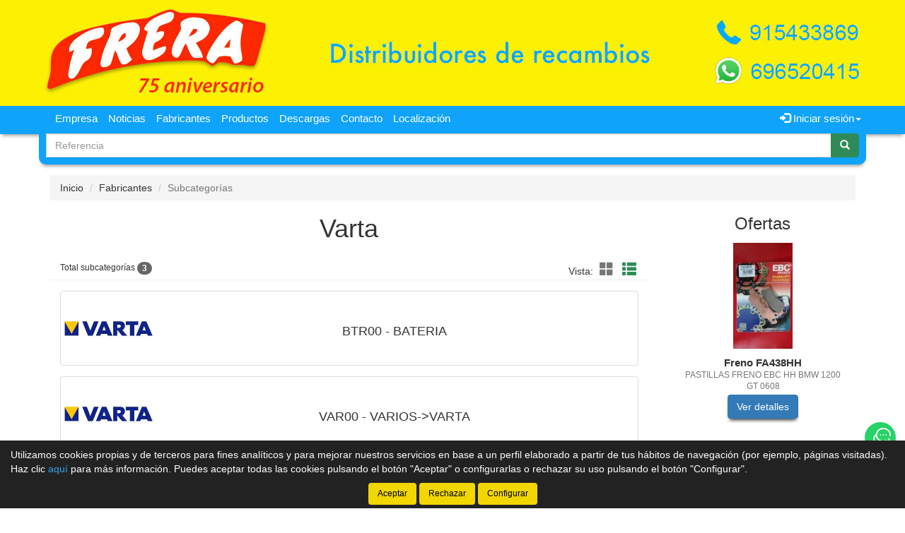

--- FILE ---
content_type: text/html;charset=UTF-8
request_url: http://www.frera.es/tienda/Varta_537_gs
body_size: 46639
content:





























		
		<!doctype html>
		<html lang="es" xmlns:og="http://ogp.me/ns#" itemscope itemtype="http://schema.org/WebPage">
			<head>
			
				
				
				


				
				






    

<title>Varta | Catálogo de productos | Frera</title>

<meta property="og:title" content="Varta | Catálogo de productos | Frera"/> 
<meta itemprop="name" content="Varta | Catálogo de productos | Frera"/>
<meta http-equiv="title" content="Varta | Catálogo de productos | Frera"/>   
<meta name="twitter:title" content="Varta | Catálogo de productos | Frera"/>
<meta name="DC.Title" content="Varta | Catálogo de productos | Frera" />

<meta property="og:locale" content="es"/>
<meta name="DC.Language" content="es" />

<meta property="og:type" content="website"/>

<meta name="twitter:card" content="summary"/>

<meta property="og:site_name" content="Frera"/>

<link rel="schema.DC" href="https://purl.org/dc/elements/1.1/"/>
<link rel="schema.DCTERMS" href="https://purl.org/dc/terms/"/>

    
	<meta name="description" itemprop="description" content="Categoría Varta. Listado de tipos de productos de Varta - Frera - Tienda de recambios en Madrid"/>
	<meta property="og:description" content="Categoría Varta. Listado de tipos de productos de Varta - Frera - Tienda de recambios en Madrid"/>
    <meta name="twitter:description" content="Categoría Varta. Listado de tipos de productos de Varta - Frera - Tienda de recambios en Madrid"/>
    <meta http-equiv="description" content="Categoría Varta. Listado de tipos de productos de Varta - Frera - Tienda de recambios en Madrid"/>
    <meta name="DC.Description" content="Categoría Varta. Listado de tipos de productos de Varta - Frera - Tienda de recambios en Madrid" />
	
	<meta name="keywords" itemprop="keywords" content="varta, varta, categoria varta, familia varta, subcategorías varta, listado tipos productos varta, listado subcategorías varta, listado subcategorías de varta, tipos producto varta, tipos de producto de varta"/>
    <meta http-equiv="keywords" content="varta, varta, categoria varta, familia varta, subcategorías varta, listado tipos productos varta, listado subcategorías varta, listado subcategorías de varta, tipos producto varta, tipos de producto de varta"/>    
    <meta name="DC.Subject" content="varta, varta, categoria varta, familia varta, subcategorías varta, listado tipos productos varta, listado subcategorías varta, listado subcategorías de varta, tipos producto varta, tipos de producto de varta"/>
	
    <meta itemprop="url" content="http://www.frera.es/tienda/Varta_537_gs"/>
	<link rel="canonical" href="http://www.frera.es/tienda/Varta_537_gs"/>
    <meta property="og:url" content="http://www.frera.es/tienda/Varta_537_gs"/>
    <meta name="DC.Identifier" content="http://www.frera.es/tienda/Varta_537_gs"/>
	
    
    <meta itemprop="image" content="http://www.frera.es/tienda/imagenes_catalogo/F_G_00000537_00537_70092.jpg">
	<meta property="og:image" content="http://www.frera.es/tienda/imagenes_catalogo/F_G_00000537_00537_70092.jpg"/>
    <meta name="twitter:image" content="http://www.frera.es/tienda/imagenes_catalogo/F_G_00000537_00537_70092.jpg">
	
	
		<meta property="og:image:width" content="249"/>
        <meta name="twitter:image:width" content="249">
		
		<meta property="og:image:height" content="46"/>
        <meta name="twitter:image:height" content="46"/>
		

<meta charset="utf-8">
<meta http-equiv="Content-Language" content="es"/>
<meta http-equiv="Content-Type" content="text/html; charset=UTF-8"/>
<meta name="author" content="Frera"/>

<meta http-equiv="X-UA-Compatible" content="IE=edge,chrome=1"/>
<meta name="viewport" content="initial-scale=1.0, maximum-scale=1.0, user-scalable=no, width=device-width"/>


<meta name="theme-color" content="#0FA3FB"/>


<meta name="msapplication-navbutton-color" content="#0FA3FB"/>


<meta name="apple-mobile-web-app-status-bar-style" content="#0FA3FB"/>

<link rel="icon" href="http://www.frera.es/tienda/imagenes_web/frera/favicon.ico" type="image/x-icon">

<script>
var sis_version = "132e2aa9cd36e827a7102b3e4f5692015d3bbab330f475b2da956d9136b97e85";
var URL_BASE = "http://www.frera.es/tienda/";
var URL_IMAGENES = "http://www.frera.es/tienda/";
var URL_CSS = "http://www.frera.es/tienda/";
var URL_JS = "http://www.frera.es/tienda/";
</script>

<!-- CSS -->
<link rel="stylesheet" type="text/css" href="http://www.frera.es/tienda/componentes/css/bootstrap.min.css">
<link rel="stylesheet" type="text/css" href="http://www.frera.es/tienda/componentes/css/owl.carousel.css">
<link rel="stylesheet" type="text/css" href="http://www.frera.es/tienda/componentes/css/owl.theme.css">
<link rel="stylesheet" type="text/css" href="http://www.frera.es/tienda/componentes/css/owl.transitions.css">
<link rel="stylesheet" type="text/css" href="http://www.frera.es/tienda/componentes/marco/jquery.fancybox.min.css">
<link rel="stylesheet" type="text/css" href="http://www.frera.es/tienda/componentes/css/animate.min.css">

<link rel="stylesheet" type="text/css" href="http://www.frera.es/tienda/componentes/css/gira-font.css?sis_version=132e2aa9cd36e827a7102b3e4f5692015d3bbab330f475b2da956d9136b97e85">
<link rel="stylesheet" type="text/css" href="http://www.frera.es/tienda/componentes/css/estilos.jsp?sis_version=132e2aa9cd36e827a7102b3e4f5692015d3bbab330f475b2da956d9136b97e85">


    
	<link rel="stylesheet" type="text/css" href="http://www.frera.es/tienda/imagenes_web/frera/estilos/estilos.css?sis_version=132e2aa9cd36e827a7102b3e4f5692015d3bbab330f475b2da956d9136b97e85">
	
	

<!-- JS -->
<script type="text/javascript" src="http://www.frera.es/tienda/componentes/js/jquery.min.js"></script>
<script type="text/javascript" src="http://www.frera.es/tienda/componentes/js/owl.carousel.min.js"></script>

<!--[if lt IE 9]>
	<link rel="stylesheet" type="text/css" href="http://www.frera.es/tienda/componentes/css/ie.min.css">
    
	<script type="text/javascript" src="http://www.frera.es/tienda/componentes/js/html5.js"></script>
	<script type="text/javascript" src="http://www.frera.es/tienda/componentes/js/respond.js"></script>
	<script type="text/javascript" src="http://www.frera.es/tienda/componentes/js/jquery-migrate-1.3.0.min.js"></script>
	<script type="text/javascript" src="http://www.frera.es/tienda/componentes/js/ie.min.js"></script>
<![endif]-->

 
				
				<script>
				function trim(texto) {
					return texto.replace(/^\s+|\s+$/g,"");
				}
				function filtro_subfamilias(oEvent, enter){
					if ((enter == 1 && oEvent.keyCode == 13) || enter == 0){
						var subfamilia = trim(document.getElementById("subfamilia").value.toUpperCase());
						var regexp_0 = new RegExp("^[ 0-9A-ZÑÁÉÍÓÚ]{2,60}$");
						if ((subfamilia.search(regexp_0))!=0){
							alert("La subcategoría debe tener una longitud mínima de 2 caracteres y solo puede contener letras y números...");
							document.getElementById("subfamilia").value = ""; 
							document.getElementById("subfamilia").focus();
							return; 
						}
						
							document.location.href = "subcategorias.jsp;jsessionid=81D57813605790A19A8A0F40D9282510?id_categoria=537&filtro="+subfamilia;
							
					}
				}
				function quitar_filtro_subfamilias(){
					
						document.location.href = "subcategorias.jsp;jsessionid=81D57813605790A19A8A0F40D9282510?id_categoria=537";
						
				}		        
				</script>
				
			</head>
		
			<body>
				




























	
	



<header class="cabecera1">
	
	

			<a href="/tienda/" id="imagen-cabecera" class="container-fluid hidden-xs" data-src-md="http://www.frera.es/tienda/imagenes_web/frera/cabecera/cabecera_md.jpg" data-src-sm="http://www.frera.es/tienda/imagenes_web/frera/cabecera/cabecera_sm.jpg">
				<img alt="Frera" src="" class="img-responsive center-block">
			</a>

			

	<script type="text/javascript">
		var anchoPantalla = $(window).width();

		if (anchoPantalla > 639) {
			if (anchoPantalla < 992) {
		  		var src = $("#imagen-cabecera").data("src-sm");
		  		$("#imagen-cabecera img").attr("src", src).removeClass("container");
			} else {
		  		var src = $("#imagen-cabecera").data("src-md");
		  		$("#imagen-cabecera img").attr("src", src).addClass("container");
			}
		}
	</script>

	<nav class="navbar navbar-color animated yamm" id="navbar">
		<div class="container">
			<div class="navbar-header">
		      	<button type="button" class="navbar-toggle collapsed" data-toggle="collapse" data-target="#btn-menu-movil" aria-expanded="false">
		        	<span class="sr-only menu-btn-mobile">Menú</span>
		        	<span class="icon-bar menu-btn-mobile"></span>
		        	<span class="icon-bar menu-btn-mobile"></span>
		        	<span class="icon-bar menu-btn-mobile"></span>
		        	<span class="glyphicon glyphicon-remove oculto" id="menu-btn-mobile-productos"></span>
		      	</button>

				

		      	<a id="logo-menu" href="/tienda/">
		      		<img alt="Frera" src="http://www.frera.es/tienda/imagenes_web/frera/logotipo/logotipo.png">
	      		</a>

				
                
				








		      	
                
		    </div>

			<div id="btn-menu-movil" class="collapse navbar-collapse">
				<ul class="nav navbar-nav navbar-right " id="cesta-perfil">

					

					







                
					

                        <li id="perfil" class="dropdown">
                            <a href="javascript:;" class="dropdown-toggle" data-toggle="dropdown" role="button" aria-haspopup="true" aria-expanded="false" onclick="focus_input('#usuario-cabecera');">
                            	<span class="glyphicon glyphicon-log-in" aria-hidden="true"></span> Iniciar sesión<span class="caret"></span>
                            </a>
                            <ul id="login-box" class="dropdown-menu">
                                <li>
                                    <div class="row">
                                        <div class="col-xs-12">
                                            <form id="login-form-cabecera" action="ControlTiendaVirtual" method="post" onkeypress="if (comprobar_enter(event)) {validar_login('-cabecera')}">
                                                <div class="form-group">
                                                    <label for="usuario-cabecera">Usuario</label>
                                                    <input type="text" class="form-control" placeholder="Usuario" name="usuario" id="usuario-cabecera" maxlength="100">
                                                    <div class="h6 oculto text-red" id="usuario-cabecera-error">* Usuario no válido.</div>
                                                </div>
                                                <div class="form-group">
                                                    <label for="login-passwd-cabecera">Contraseña</label>
                                                    <input type="password" class="form-control" id="login-passwd-cabecera" name="passwd" placeholder="Contraseña" maxlength="10">
                                                    <div class="h6 oculto text-red" id="login-passwd-cabecera-error">* Contraseña incorrecta.</div>
                                                </div>
                                                <div class="form-group">
                                                    <button type="button" class="btn btn-primary btn-block" onclick="validar_login('-cabecera')">INICIAR SESIÓN</button>
                                                    <div class="recordar-contrasena text-center">
                                                    	<a class="sin-underline" href="#" data-toggle="modal" data-target="#recordar-passwd">¿Has olvidado tu contraseña?</a>
                                                    </div>
                                                </div>
                                                
                                                <input type="hidden" name="entrada" value="/tienda/subcategorias.jsp?id_categoria=537">
                                            </form>
                                        </div>
                                    
                                        
                                            
                                            <div class="crear-cuenta text-center">
                                                <a class="sin-underline" href="registro.jsp?origen=1"><b>Crear cuenta</b></a>
                                            </div>
                                            
                                            

                                    </div>
                                </li>
                            </ul>
                        </li>

						
					<input type="hidden" id="lc" value="5">
				</ul>
                
                


				
				 
	
					<div id="buscador-navbar" class="navbar-form navbar-left sin-cesta sin-idioma cesta-vacia">
						
	
						



<form action="productos.jsp" method="get" id="formulario-buscador-1">
	<div class="input-group">
		<label for="input-buscador-0" class="input-group-addon oculto label-oculto">
			<span class="hidden-xs hidden-sm">
				¿Qué necesitas?
			</span>
			<span class="hidden-md hidden-lg">
				Buscar
			</span>
		</label>

    	
			<input id="input-buscador-0" aria-label="Buscador" name="filtro_referencia" value="" type="text" data-formulario="#formulario-buscador-1" class="form-control input-buscador" placeholder="Referencia" onkeypress="if (comprobar_enter(event)) {validar_buscador('formulario-buscador-1', '.input-buscador', 2, 20)}" maxlength="20">
			                   
        
      	<span class="input-group-btn">
			<button type="button" class="btn btn-success sin-sombra" onclick="validar_buscador('formulario-buscador-1', '.input-buscador',2, 20);" aria-label="Buscar"><span class="glyphicon glyphicon-search" aria-hidden="true"></span></button>
      	</span>
    </div>
</form>
					</div>
                    
                    

				<ul class="nav navbar-nav navbar-left visible-xs">
					

				    



		<li class="hidden-sm hidden-md hidden-lg">
			<a class="item-menu" href="registro.jsp?origen=1">
				<span class="glyphicon glyphicon-user" aria-hidden="true"></span> Crear cuenta
			</a>
		</li>
		
	<li><a class="item-menu" href="empresa.jsp">Empresa</a></li>
    
		  
	<li><a class="item-menu" href="noticias.jsp">Noticias</a></li>
	

	<li><a class="item-menu" href="categorias.jsp">Fabricantes</a></li>
	

	<li><a class="item-menu" href="grupos_productos.jsp">Productos</a></li>
	



		  
	<li><a class="item-menu" href="descargas.jsp">Descargas</a></li>
	
	<li><a class="item-menu" href="contacto.jsp">Contacto</a></li>	
	

    <li><a class="item-menu" href="localizacion.jsp">Localización</a></li>
	

				</ul>

				<ul id="menu-general" class="nav navbar-nav navbar-left hidden-xs">
					

				    



		<li class="hidden-sm hidden-md hidden-lg">
			<a class="item-menu" href="registro.jsp?origen=1">
				<span class="glyphicon glyphicon-user" aria-hidden="true"></span> Crear cuenta
			</a>
		</li>
		
	<li><a class="item-menu" href="empresa.jsp">Empresa</a></li>
    
		  
	<li><a class="item-menu" href="noticias.jsp">Noticias</a></li>
	

	<li><a class="item-menu" href="categorias.jsp">Fabricantes</a></li>
	

	<li><a class="item-menu" href="grupos_productos.jsp">Productos</a></li>
	



		  
	<li><a class="item-menu" href="descargas.jsp">Descargas</a></li>
	
	<li><a class="item-menu" href="contacto.jsp">Contacto</a></li>	
	

    <li><a class="item-menu" href="localizacion.jsp">Localización</a></li>
	

				</ul>

				
                
		    </div>
	    </div>
	</nav>

    
    
	


    
	
	
		<div id="buscador-cabecera" class="container hidden-xs buscador-simple">
			
			
			



<form action="productos.jsp" method="get" id="formulario-buscador-2">
	<div class="input-group">
		<label for="input-buscador-1" class="input-group-addon oculto label-oculto">
			<span class="hidden-xs hidden-sm">
				¿Qué necesitas?
			</span>
			<span class="hidden-md hidden-lg">
				Buscar
			</span>
		</label>

    	
			<input id="input-buscador-1" aria-label="Buscador" name="filtro_referencia" value="" type="text" data-formulario="#formulario-buscador-2" class="form-control input-buscador" placeholder="Referencia" onkeypress="if (comprobar_enter(event)) {validar_buscador('formulario-buscador-2', '.input-buscador', 2, 20)}" maxlength="20">
			                   
        
      	<span class="input-group-btn">
			<button type="button" class="btn btn-success sin-sombra" onclick="validar_buscador('formulario-buscador-2', '.input-buscador',2, 20);" aria-label="Buscar"><span class="glyphicon glyphicon-search" aria-hidden="true"></span></button>
      	</span>
    </div>
</form>
		</div>
        
        

	

<div id="recordar-passwd" class="modal fade" tabindex="-1" role="dialog" onkeypress="if (comprobar_enter(event)) {recordar_passwd()}">
    <div class="modal-dialog">
        <div class="modal-content">
            <div class="modal-header">					
                <button type="button" class="close" data-dismiss="modal" aria-label="Close"><span aria-hidden="true">&times;</span></button>
                <div class="h4 modal-title text-center" id="myModalLabel">Recordar contraseña</div>
            </div>
            <div class="modal-body">
                <div id="recordar-formulario" class="row">
                    <div class="form-group">
                        <label for="pas-usuario" class="h4 form-input-title">Introduce tu usuario o correo electrónico</label>
                        <input type="text" id="pas-usuario" class="form-control" placeholder="Usuario o correo electrónico" maxlength="100">
                    </div>

                    <div class="h5 validation-msj text-red oculto" id="pas-usuario-error">* Introduce un usuario o correo electrónico válido.</div>
                    <div class="h5 validation-msj text-red oculto" id="recordar-passwd-1">* Datos incompletos o erróneos.</div>
                    <div class="h5 validation-msj text-red oculto" id="recordar-passwd-2">* Este correo electrónico está reportado como SPAM.</div>
                    <div class="h5 validation-msj text-red oculto" id="recordar-passwd-3">* El usuario introducido no existe.</div>
                    <div class="h5 validation-msj text-red oculto" id="recordar-passwd-4">* Ha habido un error en el envío de la solicitud.</div>
                    <div class="h5 validation-msj text-red oculto" id="recordar-passwd-5">* Ha habido un error en el envío de la solicitud.</div>
                    <div class="h5 validation-msj text-red oculto" id="recordar-passwd-6">* Ha habido un error en el envío de la solicitud.</div>

                    <div class="form-group">				
                        <button type="button" class="btn btn-primary btn-lg center-block" onclick="recordar_passwd();">Enviar</button>
                    </div>
                </div>

                <div id="passwd-enviado" class="row oculto">
                    <div class="form-group">
                        <div class="text-green text-center"><span class="glyphicon glyphicon-send" aria-hidden="true"></span></div>
                        <div class="h4 text-center">Los datos de acceso han sido enviados a tu correo electrónico.</div>
                    </div>

                    <div class="form-group">				
                        <button type="button" class="btn btn-gris center-block" data-dismiss="modal">Cerrar</button>
                    </div>
                </div>
            </div>
        </div>
    </div>
</div>

</header>
    
	<input type="hidden" name="tip_cabecera" id="tip-cabecera" value="1">
	
	
				<div class="contenido container">
					

<div id="miga-pan">
	<ol class="breadcrumb">
	  	<li><a href="/tienda/">Inicio</a></li>

		
					
					<li><a href="categorias.jsp">Fabricantes</a></li> 
					
					
	  	
	  	<li class="active">Subcategorías</li>
	</ol>
</div>


<div class="row">

	

	<section id="subcategorias" class="col-xs-12 col-md-9">

		
            
			<h1 class="text-center">Varta</h1>
            
            
	    
	        

		<div class="col-xs-12 page-header" id="resultados-modos">
		
	        <span class="h6">Total subcategorías <span id="total-lineas" class="badge">0</span></span>					
			
			<span class="hidden-xs" id="modos">

				

	                <span class="vista">Vista:</span>
	                <a tabindex="0" role="button" aria-label="Modo cuadrícula" class="btn-invisible sin-underline" id="icono-cuadricula" onclick="modo_cuadricula();">
                    	<span class="glyphicon glyphicon-th-large" aria-hidden="true"></span>
                    </a>
	                <a tabindex="0" role="button" aria-label="Modo lista" class="btn-invisible active sin-underline" id="icono-lista" onclick="modo_lista();" disabled>
                    	<span class="glyphicon glyphicon-th-list" aria-hidden="true"></span>
                    </a>

	                

			</span>	

	    </div>

	    <div class="row">
		    <div id="grupos" class="col-xs-12">
		    
				
						
						<div class="col-xs-12 media">
							<a href="Bateria-Varta_6210-0_gr" class="thumbnail sin-underline">
		                    
								
		                        
		                        <!-- Imagen -->

								<div class="media-left">
		                        
									<div class="sin-underline antiguo-a">

										

													<img alt="BATERIA  Varta" title="BATERIA  Varta" src="http://www.frera.es/tienda/imagenes_catalogo/F_P_00000537_00537_70092.jpg">

													

									</div>
		                            
								</div>
								
								<!-- Fin imagen -->
							
								<!-- Texto -->
								
								<div class="media-body text-center">
									<div class="antiguo-a">
										<h2>
											BTR00 - BATERIA
		                                </h2>
									</div>
								</div>  <!-- media-body  --> 

							</a> <!-- thumbnail -->

						</div> <!-- media -->

						
						
						<div class="col-xs-12 media">
							<a href="Varios--varta-Varta_7094-0_gr" class="thumbnail sin-underline">
		                    
								
		                        
		                        <!-- Imagen -->

								<div class="media-left">
		                        
									<div class="sin-underline antiguo-a">

										

													<img alt="VARIOS-&gt;VARTA  Varta" title="VARIOS-&gt;VARTA  Varta" src="http://www.frera.es/tienda/imagenes_catalogo/F_P_00000537_00537_70092.jpg">

													

									</div>
		                            
								</div>
								
								<!-- Fin imagen -->
							
								<!-- Texto -->
								
								<div class="media-body text-center">
									<div class="antiguo-a">
										<h2>
											VAR00 - VARIOS-&gt;VARTA
		                                </h2>
									</div>
								</div>  <!-- media-body  --> 

							</a> <!-- thumbnail -->

						</div> <!-- media -->

						
						
						<div class="col-xs-12 media">
							<a href="Varta-desde-gira-anterior-Varta_6211-0_gr" class="thumbnail sin-underline">
		                    
								
		                        
		                        <!-- Imagen -->

								<div class="media-left">
		                        
									<div class="sin-underline antiguo-a">

										

													<img alt="VARTA DESDE GIRA ANTERIOR  Varta" title="VARTA DESDE GIRA ANTERIOR  Varta" src="http://www.frera.es/tienda/imagenes_catalogo/F_P_00000537_00537_70092.jpg">

													

									</div>
		                            
								</div>
								
								<!-- Fin imagen -->
							
								<!-- Texto -->
								
								<div class="media-body text-center">
									<div class="antiguo-a">
										<h2>
											VARTA - VARTA DESDE GIRA ANTERIOR
		                                </h2>
									</div>
								</div>  <!-- media-body  --> 

							</a> <!-- thumbnail -->

						</div> <!-- media -->

						

		    </div> <!-- Fin grupos -->
	    </div>

	    
	    
	    <input type="hidden" name="total" id="total" value="3">
	    
	</section>

	


	
	<div id="menu-lateral-derecho" class="col-xs-12 col-md-3 margen-inicial">
	
		
	
			





























	<section id="ofertas" class="col-xs-12 sin-padding-lateral sidebar">
	
		
            
			<h2 class="h3 text-center titulo-carrusel">Ofertas</h2>
            
			
			
			<div id="owl-ofertas-sidebar" class="owl-carousel producto-slider items-3">
			
				
							
							
	
							<div class="item item-0" data-url="Pastillas-freno-ebc-hh-bmw-1200-gt-0608-Freno-FA438HH_20477086_gp">
								<div class="thumbnail col-xs-12 sin-padding-lateral text-center">
										  
									

								<div class="contenedor-imagen">
									<div class="imagen">
                                    	
											
                                            <a href="Pastillas-freno-ebc-hh-bmw-1200-gt-0608-Freno-FA438HH_20477086_gp" class="sin-underline" title="Freno FA438HH - PASTILLAS FRENO EBC HH BMW 1200 GT 0608">
                                            
											
										
																		
														<img title="Freno FA438HH - PASTILLAS FRENO EBC HH BMW 1200 GT 0608" alt="Freno FA438HH - PASTILLAS FRENO EBC HH BMW 1200 GT 0608" class="lazyOwl" data-src="http://www.frera.es/tienda/imagenes_catalogo/P_P_20477086_00004.jpg" src="http://www.frera.es/tienda/imagenes_web/producto_vacio.png">
														
										
                                    	
                                            
											</a>
                                            
											
                                                                                
									</div>
								</div>   
								
								<div class="caption">
									<div class="descripcion">
                                    
                                    	
                                            
											<a href="Pastillas-freno-ebc-hh-bmw-1200-gt-0608-Freno-FA438HH_20477086_gp" class="sin-underline" title="Freno FA438HH - PASTILLAS FRENO EBC HH BMW 1200 GT 0608">
                                            
											
                                                                            
											
													<h3 class="titulo">
													
												
												Freno FA438HH<br><span class="descripcion-corta">PASTILLAS FRENO EBC HH BMW 1200 GT 0608</span>

	
												
													</h3>
													
	                                    
                                    	
											</a>
											  
                                                                              
									</div>
		
									
                                        
                                        <a title="Ver detalles" href="Pastillas-freno-ebc-hh-bmw-1200-gt-0608-Freno-FA438HH_20477086_gp" class="btn btn-primary" role="button">Ver detalles</a>
                                        
                                        
									
								</div> 
									
								</div>
							</div>
							
							
							
							
	
							<div class="item item-1" data-url="Piloto-trasero-derecho-x-max-125-Frera-YAMAHA37P-H4730-01_20940368_gp">
								<div class="thumbnail col-xs-12 sin-padding-lateral text-center">
										  
									

								<div class="contenedor-imagen">
									<div class="imagen">
                                    	
											
                                            <a href="Piloto-trasero-derecho-x-max-125-Frera-YAMAHA37P-H4730-01_20940368_gp" class="sin-underline" title="Frera YAMAHA37P-H4730-01 - PILOTO TRASERO DERECHO X-MAX 125">
                                            
											
										
																		
														<img title="Frera YAMAHA37P-H4730-01 - PILOTO TRASERO DERECHO X-MAX 125" alt="Frera YAMAHA37P-H4730-01 - PILOTO TRASERO DERECHO X-MAX 125" class="lazyOwl" data-src="http://www.frera.es/tienda/imagenes_catalogo/P_P_20940368_00003.jpg" src="http://www.frera.es/tienda/imagenes_web/producto_vacio.png">
														
										
                                    	
                                            
											</a>
                                            
											
                                                                                
									</div>
								</div>   
								
								<div class="caption">
									<div class="descripcion">
                                    
                                    	
                                            
											<a href="Piloto-trasero-derecho-x-max-125-Frera-YAMAHA37P-H4730-01_20940368_gp" class="sin-underline" title="Frera YAMAHA37P-H4730-01 - PILOTO TRASERO DERECHO X-MAX 125">
                                            
											
                                                                            
											
													<h3 class="titulo">
													
												
												Frera YAMAHA37P-H4730-01<br><span class="descripcion-corta">PILOTO TRASERO DERECHO X-MAX 125</span>

	
												
													</h3>
													
	                                    
                                    	
											</a>
											  
                                                                              
									</div>
		
									
                                        
                                        <a title="Ver detalles" href="Piloto-trasero-derecho-x-max-125-Frera-YAMAHA37P-H4730-01_20940368_gp" class="btn btn-primary" role="button">Ver detalles</a>
                                        
                                        
									
								</div> 
									
								</div>
							</div>
							
							
							
							
	
							<div class="item item-2" data-url="Anticongelante-Proquisur-anticongelante-3207_7401299_gp">
								<div class="thumbnail col-xs-12 sin-padding-lateral text-center">
										  
									

								<div class="contenedor-imagen">
									<div class="imagen">
                                    	
											
                                            <a href="Anticongelante-Proquisur-anticongelante-3207_7401299_gp" class="sin-underline" title="Proquisur anticongelante 3207 - Anticongelante">
                                            
											
										
																		
														<img title="Proquisur anticongelante 3207 - Anticongelante" alt="Proquisur anticongelante 3207 - Anticongelante" class="lazyOwl" data-src="http://www.frera.es/tienda/imagenes_catalogo/P_P_07401299_00001.jpg" src="http://www.frera.es/tienda/imagenes_web/producto_vacio.png">
														
										
                                    	
                                            
											</a>
                                            
											
                                                                                
									</div>
								</div>   
								
								<div class="caption">
									<div class="descripcion">
                                    
                                    	
                                            
											<a href="Anticongelante-Proquisur-anticongelante-3207_7401299_gp" class="sin-underline" title="Proquisur anticongelante 3207 - Anticongelante">
                                            
											
                                                                            
											
													<h3 class="titulo">
													
												
												Proquisur anticongelante 3207<br><span class="descripcion-corta">Anticongelante</span>

	
												
													</h3>
													
	                                    
                                    	
											</a>
											  
                                                                              
									</div>
		
									
                                        
                                        <a title="Ver detalles" href="Anticongelante-Proquisur-anticongelante-3207_7401299_gp" class="btn btn-primary" role="button">Ver detalles</a>
                                        
                                        
									
								</div> 
									
								</div>
							</div>
							
							
				
			</div>
		
			
		
	</section>
	
	
	
	

		
	
	
			
			
		
			







<div class="row">
	<div id="presupuesto" class="col-xs-12 text-center">
	    <a href="presupuestos.jsp" class="sin-underline">
	        <div class="h3">¿No encuentras lo que buscas?</div>
	    </a>			
	    <a href="presupuestos.jsp" class="sin-underline">		
	        <div class="h5">Solicitar presupuesto sin compromiso</div>
	        <span class="glyphicon glyphicon-file"></span>
	    </a>			
	</div>
</div>



			
			
	
			


























        

			<div class="row">			
				<div id="catalogos" class="col-xs-12">
					<div class="h3 text-center">Catálogos Web</div>
			
					<div id="owl-catalogo-sidebar">				
			
        
        <div class="item">
        	
				<a title="Enlace a catálogos" href="http://webshop-cs.tecdoc.net/honeywell/index.jsp?language=es&country=es#" target="_blank" rel="nofollow">
				
	        <img title="Abrir catálogo electrónico del fabricante..." alt="pastillas de freno, discos de freno, zpatas, bombines,servofrenos, pinzas de freno, latiguillos" class="lazyOwl" data-src="imagenes_enlaces/peq_811869_Bendix.jpg" src="http://www.frera.es/tienda/imagenes_web/producto_vacio.png">
        	
				</a>				
				            
        </div>
		
		
        
        <div class="item">
        	
				<a title="Enlace a catálogos" href="http://www.beru.com/es/comercio/localizador-de-productos" target="_blank" rel="nofollow">
				
	        <img title="Abrir catálogo electrónico del fabricante..." alt="calentadores, bujias" class="lazyOwl" data-src="imagenes_enlaces/peq_852989_Beru.jpg" src="http://www.frera.es/tienda/imagenes_web/producto_vacio.png">
        	
				</a>				
				            
        </div>
		
		
        
        <div class="item">
        	
				<a title="Enlace a catálogos" href="http://www.bosch-automotive-catalog.com" target="_blank" rel="nofollow">
				
	        <img title="Abrir catálogo electrónico del fabricante..." alt="material electrico" class="lazyOwl" data-src="imagenes_enlaces/peq_637789_Bosch.jpg" src="http://www.frera.es/tienda/imagenes_web/producto_vacio.png">
        	
				</a>				
				            
        </div>
		
		
        
        <div class="item">
        	
				<a title="Enlace a catálogos" href="http://www.championsparkplugs.com/Champion-Automotive-l1343.aspx" target="_blank" rel="nofollow">
				
	        <img title="Abrir catálogo electrónico del fabricante..." alt="bujias de encendido" class="lazyOwl" data-src="imagenes_enlaces/peq_986028_Champion.jpg" src="http://www.frera.es/tienda/imagenes_web/producto_vacio.png">
        	
				</a>				
				            
        </div>
		
		
        
        <div class="item">
        	
				<a title="Enlace a catálogos" href="https://www.gates-online.com/GatesEU/es/ES/adirect/gateu1?cmd=webcatselector&messageType=webcatselector&NewLocale=es_ES&entryPoint=adirect" target="_blank" rel="nofollow">
				
	        <img title="Abrir catálogo electrónico del fabricante..." alt="kit distribucion, correa alternador" class="lazyOwl" data-src="imagenes_enlaces/peq_392654_Gates.jpg" src="http://www.frera.es/tienda/imagenes_web/producto_vacio.png">
        	
				</a>				
				            
        </div>
		
		
        
        <div class="item">
        	
				<a title="Enlace a catálogos" href="http://catalog.mann-filter.com/EU/spa/vehicle" target="_blank" rel="nofollow">
				
	        <img title="Abrir catálogo electrónico del fabricante..." alt="" class="lazyOwl" data-src="imagenes_enlaces/peq_736453_Mann.jpg" src="http://www.frera.es/tienda/imagenes_web/producto_vacio.png">
        	
				</a>				
				            
        </div>
		
		
        
        <div class="item">
        	
				<a title="Enlace a catálogos" href="http://www.fmecat.eu/index-car.asp?langID=1" target="_blank" rel="nofollow">
				
	        <img title="Abrir catálogo electrónico del fabricante..." alt="pastillas de freno, discos de freno,..." class="lazyOwl" data-src="imagenes_enlaces/peq_713923_Necto_Baja_Calidad.jpg" src="http://www.frera.es/tienda/imagenes_web/producto_vacio.png">
        	
				</a>				
				            
        </div>
		
		
        
        <div class="item">
        	
				<a title="Enlace a catálogos" href="http://compass2.vsm.skf.temp.pi.se/Index_Car.aspx?page=cars/Home.ascx&language=es-ES" target="_blank" rel="nofollow">
				
	        <img title="Abrir catálogo electrónico del fabricante..." alt="rodamientos, poleas" class="lazyOwl" data-src="imagenes_enlaces/peq_166127_Skf_Fondo_Azul.jpg" src="http://www.frera.es/tienda/imagenes_web/producto_vacio.png">
        	
				</a>				
				            
        </div>
		
		
			</div>
		</div>
	</div>
	
				
			
	
	</div>
    
	
</div>
				</div>
				



		







<a tabindex="0" role="button" id="btn-subir" class="text-center oculto" onclick="scroll_arriba();" title="Subir arriba">
	<span class="glyphicon glyphicon-menu-up"></span>
</a>

<footer id="pie">
    <div class="container">
        <div class="col-xs-12 col-sm-4 col-md-3 columna1">
            
                <p><a href="empresa.jsp">Empresa</a></p>
                
				<p><a href="contacto.jsp">Contacto</a></p>
				
					<p><a href="localizacion.jsp">Localización</a></p>            
					
        </div>

        <div class="col-xs-12 col-sm-4 col-md-3 columna2">
            
                    <p><a href="categorias.jsp">Fabricantes</a></p>
                    
                    <p><a href="grupos_productos.jsp">Productos</a></p>
                    		  
                    <p><a href="noticias.jsp">Noticias</a></p>
                    
        </div>

        <div class="col-xs-12 col-sm-4 col-md-3 columna2">
        	
                
                <p><a href="legal.jsp#legal">Aviso legal</a></p>
                <p><a href="privacidad.jsp#privacidad">Política de privacidad</a></p>
                <p><a href="cookies.jsp#cookies">Política de cookies</a></p>
                <p><a href="condiciones.jsp#condiciones">Condiciones generales de compra</a></p>
                <p><a href="cambios.jsp#cambios">Cambios y devoluciones</a></p>
				
				
        </div>
        
        <div class="col-xs-12 col-md-3 iconos text-center">       
            
                <p class="social">
                    
						<a title="Escríbenos por WhatsApp..." target="_blank" href="https://api.whatsapp.com/send/?phone=34696520415"><span class="gf-whatsapp"></span></a>
						
                </p>				
                
					
					<p class="text-center">
						
                        
                            
							<div class="h4">
								<a href="tel:91 543 18 63"  class="sin-underline">
									91 543 18 63
								</a>
							</div>
                            
							De l a V de 9h a 14h y de 16h a 20h - S 9h a 14h

						
					</p>
					
					
            
        </div>
        
        
            
            <div class="col-xs-12 text-center">
                <span class="gira">© <a href="/tienda/">Frera</a> - 2025 - <a href="https://www.gira.net?banner=frera" target="_blank">Tienda online de recambios de Gira</a></span>
            </div>
            
            <div class="col-xs-12 text-center">
                <a href="https://www.gira.net?banner=frera" target="_blank" title="Enlace a página web de GIRA"><span class="gf-gira"></span></a>
            </div>
            
            

        

    </div>
</footer>



		









<div id="overlay-cargando">
	<div class="texto"></div>
</div>

<script type="text/javascript" src="http://www.frera.es/tienda/componentes/js/bootstrap.min.js"></script>
<script type="text/javascript" src="http://www.frera.es/tienda/componentes/js/application.js?sis_version=132e2aa9cd36e827a7102b3e4f5692015d3bbab330f475b2da956d9136b97e85"></script>
<script type="text/javascript">
	$(window).on("load", function (){
		$(".cookies").slideDown(800);
	});
</script>


	<script type="text/javascript">
		        
			$("#owl-ofertas-sidebar").owlCarousel({
				autoPlay: 12000,
				stopOnHover: true,
				items: 1,
				pagination: false,
				itemsDesktop: [1199,1],
				itemsDesktopSmall: [991,3],
				itemsTablet: [639,2],
				itemsMobile: [479,1],
				navigation: true,
				lazyLoad: true,
				navigationText: ["Anterior","Siguiente"],
				addClassActive: true
			});
			$(window).on("load", function(e) {
				igualar_altura('#owl-ofertas-sidebar .descripcion');
			    igualar_altura('#owl-ofertas-sidebar .precio-stock');
			    igualar_altura('#owl-ofertas-sidebar .caption');
			});
			var timer_ofertas_sidebar;
			$(window).on('resize', function(e) {
			  clearTimeout(timer_ofertas_sidebar);
			  timer_ofertas_sidebar = setTimeout(function(){
			  	igualar_altura('#owl-ofertas-sidebar .descripcion');
			    igualar_altura('#owl-ofertas-sidebar .precio-stock');
			    igualar_altura('#owl-ofertas-sidebar .caption');
			  }, 200);
			});
	        
			$("#owl-catalogo-sidebar").owlCarousel({
				autoPlay: 3500,
				pagination: false,  
				items: 1,
				itemsDesktop: [1199,1],
				itemsDesktopSmall: [991,3],
				itemsTablet: [639,2],
				itemsMobile: [479,1],
				lazyLoad: true,
				addClassActive: true
			});
			
	</script>
    
	<script type="text/javascript">
		var total = $("#total").val();
		total = parseInt(total);

		if (total > 0) {
			$("#total-lineas.badge").text(total);
			$("#resultados-modos").show();
		} else {
			

			$('#sin-productos').show();
			// $('#sin-productos').removeClass('oculto');
		}
	</script>
	
	<script type="text/javascript">
		total = parseInt($("#total").val());

		if (total === 0) {
			if ( $("#buscador input[type=text]").val().length === 0 ) {
				$("#buscador").hide();
			}
		}
	</script>
	
	<script type="text/javascript">
		$(window).load(function(){
			igualar_altura('#grupos .caption');
		  	igualar_altura('#grupos .thumbnail');
		});

		$(window).resize(function(){
			igualar_altura('#grupos .caption');
		  	igualar_altura('#grupos .thumbnail');
		});
	</script>
	
	<script type="text/javascript">

		if ( version_ie () > 8 || version_ie () == false) {
			$(window).on("scroll resize", function() {
			    var value = $(this).scrollTop();
			    var start = $("header").height();

			    if ($(".yamm-fw").hasClass("open")) {
			      start = start + $(".yamm-fw .dropdown-menu").height();
			    }

		    	

			    		if ($("#buscador-cabecera").css("display") == "block") {
			    			start = start + $("#buscador-cabecera").height();
			    		}

					    if ( (value > start) && ($(window).width() > 639) ) {
					    	if ($("#navbar #perfil").hasClass("open") == false) {
						        $("#navbar").addClass("navbar-fixed-top");
						        $("#navbar").addClass("fadeInDown");
						        $(".contenido").addClass("contenido-nav-fijo");
						    	$("#buscador-cabecera, #cerrar-buscador").hide();
						    	$("#abrir-buscador").show();
					    	}
					    } else {
					        $("#navbar").removeClass("navbar-fixed-top");
					        $("#navbar").removeClass("fadeInDown");
					        $(".contenido").removeClass("contenido-nav-fijo");
					        $("#buscador-cabecera, #cerrar-buscador").show();
					    	$("#abrir-buscador").hide();
					    }

						
			});
		}

	</script>
    
    
	

<div id="modal-social" class="modal fade" tabindex="-1" role="dialog">
    <div class="modal-dialog" role="document">
        <div class="modal-content">
            <div class="modal-header">
                <button type="button" class="close" data-dismiss="modal" aria-label="Close">
                    <span aria-hidden="true">&times;</span>
                </button>
                <h4 class="modal-title text-center" id="myModalLabel">Contacta con nosotros</h4>
            </div>
            <div class="modal-body">
                <div class="row text-center">
                
                	
					
						<a class="contenedor-icono sin-underline" title="Llámanos por teléfono" href="tel:+34915431863">
							<span class="icono glyphicon glyphicon-earphone"></span>
						</a>
                        
                        
	
						<a class="contenedor-icono" title="Escríbenos por Whatsapp..."
							target="_blank"
							href="https://api.whatsapp.com/send/?phone=34696520415">
							<img src="http://www.frera.es/tienda/imagenes_web/WhatsApp.png" alt="Whatsapp" class="img-resposive">
						</a>
                        
                        
                    
                </div>
            </div>
        </div>
    </div>
</div>

    
    <script type="text/javascript">
        activarBtnFlotanteSocial(1);

		var urlProducto = $('#url-producto').val();
		var tv_boton_contacto_flotante = 1;
		
		if (urlProducto === '1' && $('#barra-fija-producto').length > 0 && (tv_boton_contacto_flotante === 1 || tv_boton_contacto_flotante === 2)) {
			$(window).on('resize', function() {
				posicionarBtnFlotanteSocial();
			});
		}
    </script>
    

<script>
	$('#menu-general [data-menu-nodo]').each(function() {
		precargaMenuNodos(this);
	});
</script>

<script>
	window.addEventListener('load', optimizarSliders);
</script>




    
    







<section class="container-fluid cookies oculto">
	<div class="row">
		<div class="col-xs-12">
			<p id="texto-inicial-cookies">
			Utilizamos cookies propias y de terceros para fines analíticos y para mejorar nuestros servicios en base a un perfil elaborado a partir de tus hábitos de navegación (por ejemplo, páginas visitadas).				
				Haz clic <a href="cookies.jsp" class="info">aquí</a> para más información.
				Puedes aceptar todas las cookies pulsando el botón "Aceptar" o configurarlas o rechazar su uso pulsando el botón "Configurar".
			</p>
		</div>
	</div>

	<div id="checkboxes-container" class="row oculto">
		<div class="col-xs-12">
			<div class="h5">Seleccionar cookies:</div>

			<label class="checkbox-inline">
				<input type="checkbox" id="cookies-necesarias" checked disabled> Necesarias
			</label>
			<p>
				<input type="checkbox" id="cookies-necesarias" checked disabled> Estas cookies son necesarias para facilitar la correcta navegación por nuestro sitio web y aseguran que el contenido se carga eficazmente, permitiendo la correcta utilización de las diferentes opciones o servicios que en ella existen cómo, por ejemplo, realizar el proceso de compra.
			</p>
            
            
	
				<label class="checkbox-inline">
					<input type="checkbox" id="cookies-analiticas"> Analíticas
				</label>
				<p>
					Estas cookies son propias o de terceros que nos permiten optimizar tu experiencia en el sitio web, evaluando su rendimiento y mejorar añadiendo nuevas funcionalidades.					
				</p>
				
				
            
		</div>
	</div>

	<div id="botones-iniciales" class="row">
		<div class="col-xs-12 text-center">
			<button class="btn" onclick="aceptarTodasCookies()">Aceptar</button>
			<button class="btn" onclick="rechazarCookies()">Rechazar</button>
			<button class="btn" onclick="verCheckboxes()">Configurar</button>
		</div>
	</div>

	<div id="botones-configurar" class="row oculto">
		<div class="col-xs-12 text-center">
			<button class="btn" onclick="aceptarCookies()">Guardar</button>
			<button class="btn" onclick="rechazarCookies()">Rechazar</button>
			<button class="btn" onclick="ocultarCheckboxes()">Cancelar</button>
		</div>
	</div>
</section>

<script>
	var verCheckboxes = function() {
		$('#botones-iniciales').hide();
		$('#checkboxes-container').show();
		$('#botones-configurar').show();
	}

	var ocultarCheckboxes = function() {
		$('#checkboxes-container').hide();
		$('#botones-configurar').hide();
		$('#botones-iniciales').show();
	}

	var aceptarTodasCookies = function() {
		$('#cookies-analiticas').prop('checked', true);
		$('#cookies-funcionales').prop('checked', true);
		aceptarCookies();
	}

	var aceptarCookies = function() {
		if (!$('#cookies-necesarias').prop('checked')) {
			return;
		}
		
		var cookie = 'cookies=0/1';

		if ($('#cookies-analiticas').prop('checked')) {
			cookie += '|1/1';
			generarCookiesEstadisticas();
			generarCookiesHead(1);
		} else {
			cookie += '|1/0';
		}

		if ($('#cookies-funcionales').prop('checked')) {
			cookie += '|2/1';
			generarCookiesChat();
			generarCookiesHead(2);			
		} else {
			cookie += '|2/0';
		}

		var fecha = new Date();
		fecha.setDate(fecha.getDate() + 365);
  		document.cookie = cookie + '; expires=' + fecha.toUTCString();
  		$('.cookies').slideUp(800);
	}

	var rechazarCookies = function () {
		$('#cookies-analiticas').prop('checked', false);
		$('#cookies-funcionales').prop('checked', false);

		var cookie = 'cookies=0/1|1/0|2/0';
		var fecha = new Date();
		fecha.setDate(fecha.getDate() + 365);
  		document.cookie = cookie + '; expires=' + fecha.toUTCString();
  		$('.cookies').slideUp(800);
	}
	
	var generarCookiesEstadisticas = function() {
		var estadisticas = unescapeHTML("&lt;script&gt;  (function(i,s,o,g,r,a,m){i['GoogleAnalyticsObject']=r;i[r]=i[r]||function(){  (i[r].q=i[r].q||[]).push(arguments)},i[r].l=1*new Date();a=s.createElement(o),  m=s.getElementsByTagName(o)[0];a.async=1;a.src=g;m.parentNode.insertBefore(a,m)  })(window,document,'script','//www.google-analytics.com/analytics.js','ga');  ga('create', 'UA-64369011-17', 'auto');  ga('send', 'pageview');&lt;/script&gt;");
		
		$('head').append(estadisticas);
	}
	
	var generarCookiesChat = function() {
		var chat = unescapeHTML("");
		
		$('head').append(chat);
	}	
	
	var generarCookiesHead = function(tipo) {
		var head = "";
		switch(tipo){
		case 1:
			head = unescapeHTML("");
			break;	
		case 2:
			head = unescapeHTML("");
			break;	
		}
		
		$('head').append(head);
	}
	
	var unescapeHTML = function(escapedHTML) {
		return escapedHTML.replace(/&lt;/g,'<').replace(/&gt;/g,'>').replace(/&amp;/g,'&').replace(/&quot;/g,'"').replace(/&iquest;/g,'¿');
	}
</script>


    	
	
			</body>
		</html>
            
        



--- FILE ---
content_type: text/css
request_url: http://www.frera.es/tienda/imagenes_web/frera/estilos/estilos.css?sis_version=132e2aa9cd36e827a7102b3e4f5692015d3bbab330f475b2da956d9136b97e85
body_size: 57
content:
#btn-flotante-social {
    background-color: #25D366;
}